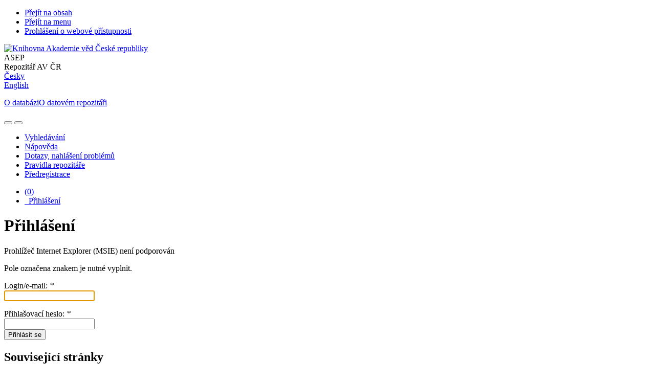

--- FILE ---
content_type: text/javascript; charset=utf-8
request_url: https://asep.lib.cas.cz/i2/js/lib/formvalidation/dist/amd/plugins/Message.js
body_size: 2006
content:
var __extends = (this && this.__extends) || (function () {
    var extendStatics = function (d, b) {
        extendStatics = Object.setPrototypeOf ||
            ({ __proto__: [] } instanceof Array && function (d, b) { d.__proto__ = b; }) ||
            function (d, b) { for (var p in b) if (Object.prototype.hasOwnProperty.call(b, p)) d[p] = b[p]; };
        return extendStatics(d, b);
    };
    return function (d, b) {
        if (typeof b !== "function" && b !== null)
            throw new TypeError("Class extends value " + String(b) + " is not a constructor or null");
        extendStatics(d, b);
        function __() { this.constructor = d; }
        d.prototype = b === null ? Object.create(b) : (__.prototype = b.prototype, new __());
    };
})();
define(["require", "exports", "../core/Plugin", "../utils/classSet"], function (require, exports, Plugin_1, classSet_1) {
    "use strict";
    Object.defineProperty(exports, "__esModule", { value: true });
    var Message = (function (_super) {
        __extends(Message, _super);
        function Message(opts) {
            var _this = _super.call(this, opts) || this;
            _this.useDefaultContainer = false;
            _this.messages = new Map();
            _this.defaultContainer = document.createElement('div');
            _this.useDefaultContainer = !opts || !opts.container;
            _this.opts = Object.assign({}, {
                container: function (_field, _element) { return _this.defaultContainer; },
            }, opts);
            _this.elementIgnoredHandler = _this.onElementIgnored.bind(_this);
            _this.fieldAddedHandler = _this.onFieldAdded.bind(_this);
            _this.fieldRemovedHandler = _this.onFieldRemoved.bind(_this);
            _this.validatorValidatedHandler = _this.onValidatorValidated.bind(_this);
            _this.validatorNotValidatedHandler = _this.onValidatorNotValidated.bind(_this);
            return _this;
        }
        Message.getClosestContainer = function (element, upper, pattern) {
            var ele = element;
            while (ele) {
                if (ele === upper) {
                    break;
                }
                ele = ele.parentElement;
                if (pattern.test(ele.className)) {
                    break;
                }
            }
            return ele;
        };
        Message.prototype.install = function () {
            if (this.useDefaultContainer) {
                this.core.getFormElement().appendChild(this.defaultContainer);
            }
            this.core
                .on('core.element.ignored', this.elementIgnoredHandler)
                .on('core.field.added', this.fieldAddedHandler)
                .on('core.field.removed', this.fieldRemovedHandler)
                .on('core.validator.validated', this.validatorValidatedHandler)
                .on('core.validator.notvalidated', this.validatorNotValidatedHandler);
        };
        Message.prototype.uninstall = function () {
            if (this.useDefaultContainer) {
                this.core.getFormElement().removeChild(this.defaultContainer);
            }
            this.messages.forEach(function (message) { return message.parentNode.removeChild(message); });
            this.messages.clear();
            this.core
                .off('core.element.ignored', this.elementIgnoredHandler)
                .off('core.field.added', this.fieldAddedHandler)
                .off('core.field.removed', this.fieldRemovedHandler)
                .off('core.validator.validated', this.validatorValidatedHandler)
                .off('core.validator.notvalidated', this.validatorNotValidatedHandler);
        };
        Message.prototype.onFieldAdded = function (e) {
            var _this = this;
            var elements = e.elements;
            if (elements) {
                elements.forEach(function (ele) {
                    var msg = _this.messages.get(ele);
                    if (msg) {
                        msg.parentNode.removeChild(msg);
                        _this.messages.delete(ele);
                    }
                });
                this.prepareFieldContainer(e.field, elements);
            }
        };
        Message.prototype.onFieldRemoved = function (e) {
            var _this = this;
            if (!e.elements.length || !e.field) {
                return;
            }
            var type = e.elements[0].getAttribute('type');
            var elements = 'radio' === type || 'checkbox' === type ? [e.elements[0]] : e.elements;
            elements.forEach(function (ele) {
                if (_this.messages.has(ele)) {
                    var container = _this.messages.get(ele);
                    container.parentNode.removeChild(container);
                    _this.messages.delete(ele);
                }
            });
        };
        Message.prototype.prepareFieldContainer = function (field, elements) {
            var _this = this;
            if (elements.length) {
                var type = elements[0].getAttribute('type');
                if ('radio' === type || 'checkbox' === type) {
                    this.prepareElementContainer(field, elements[0], elements);
                }
                else {
                    elements.forEach(function (ele) { return _this.prepareElementContainer(field, ele, elements); });
                }
            }
        };
        Message.prototype.prepareElementContainer = function (field, element, elements) {
            var container;
            if ('string' === typeof this.opts.container) {
                var selector = '#' === this.opts.container.charAt(0)
                    ? "[id=\"".concat(this.opts.container.substring(1), "\"]")
                    : this.opts.container;
                container = this.core.getFormElement().querySelector(selector);
            }
            else {
                container = this.opts.container(field, element);
            }
            var message = document.createElement('div');
            container.appendChild(message);
            (0, classSet_1.default)(message, {
                'fv-plugins-message-container': true,
            });
            this.core.emit('plugins.message.placed', {
                element: element,
                elements: elements,
                field: field,
                messageElement: message,
            });
            this.messages.set(element, message);
        };
        Message.prototype.getMessage = function (result) {
            return typeof result.message === 'string' ? result.message : result.message[this.core.getLocale()];
        };
        Message.prototype.onValidatorValidated = function (e) {
            var _a;
            var elements = e.elements;
            var type = e.element.getAttribute('type');
            var element = ('radio' === type || 'checkbox' === type) && elements.length > 0 ? elements[0] : e.element;
            if (this.messages.has(element)) {
                var container = this.messages.get(element);
                var messageEle = container.querySelector("[data-field=\"".concat(e.field, "\"][data-validator=\"").concat(e.validator, "\"]"));
                if (!messageEle && !e.result.valid) {
                    var ele = document.createElement('div');
                    ele.innerHTML = this.getMessage(e.result);
                    ele.setAttribute('data-field', e.field);
                    ele.setAttribute('data-validator', e.validator);
                    if (this.opts.clazz) {
                        (0, classSet_1.default)(ele, (_a = {},
                            _a[this.opts.clazz] = true,
                            _a));
                    }
                    container.appendChild(ele);
                    this.core.emit('plugins.message.displayed', {
                        element: e.element,
                        field: e.field,
                        message: e.result.message,
                        messageElement: ele,
                        meta: e.result.meta,
                        validator: e.validator,
                    });
                }
                else if (messageEle && !e.result.valid) {
                    messageEle.innerHTML = this.getMessage(e.result);
                    this.core.emit('plugins.message.displayed', {
                        element: e.element,
                        field: e.field,
                        message: e.result.message,
                        messageElement: messageEle,
                        meta: e.result.meta,
                        validator: e.validator,
                    });
                }
                else if (messageEle && e.result.valid) {
                    container.removeChild(messageEle);
                }
            }
        };
        Message.prototype.onValidatorNotValidated = function (e) {
            var elements = e.elements;
            var type = e.element.getAttribute('type');
            var element = 'radio' === type || 'checkbox' === type ? elements[0] : e.element;
            if (this.messages.has(element)) {
                var container = this.messages.get(element);
                var messageEle = container.querySelector("[data-field=\"".concat(e.field, "\"][data-validator=\"").concat(e.validator, "\"]"));
                if (messageEle) {
                    container.removeChild(messageEle);
                }
            }
        };
        Message.prototype.onElementIgnored = function (e) {
            var elements = e.elements;
            var type = e.element.getAttribute('type');
            var element = 'radio' === type || 'checkbox' === type ? elements[0] : e.element;
            if (this.messages.has(element)) {
                var container_1 = this.messages.get(element);
                var messageElements = [].slice.call(container_1.querySelectorAll("[data-field=\"".concat(e.field, "\"]")));
                messageElements.forEach(function (messageEle) {
                    container_1.removeChild(messageEle);
                });
            }
        };
        return Message;
    }(Plugin_1.default));
    exports.default = Message;
});


--- FILE ---
content_type: text/javascript; charset=utf-8
request_url: https://asep.lib.cas.cz/i2/js/lib/formvalidation/dist/amd/core/Core.js
body_size: 3629
content:
var __spreadArray = (this && this.__spreadArray) || function (to, from, pack) {
    if (pack || arguments.length === 2) for (var i = 0, l = from.length, ar; i < l; i++) {
        if (ar || !(i in from)) {
            if (!ar) ar = Array.prototype.slice.call(from, 0, i);
            ar[i] = from[i];
        }
    }
    return to.concat(ar || Array.prototype.slice.call(from));
};
define(["require", "exports", "./emitter", "./filter", "../filters/getFieldValue", "../validators/index"], function (require, exports, emitter_1, filter_1, getFieldValue_1, index_1) {
    "use strict";
    Object.defineProperty(exports, "__esModule", { value: true });
    exports.Core = void 0;
    var Core = (function () {
        function Core(form, fields) {
            this.elements = {};
            this.ee = (0, emitter_1.default)();
            this.filter = (0, filter_1.default)();
            this.plugins = {};
            this.results = new Map();
            this.validators = {};
            this.form = form;
            this.fields = fields;
        }
        Core.prototype.on = function (event, func) {
            this.ee.on(event, func);
            return this;
        };
        Core.prototype.off = function (event, func) {
            this.ee.off(event, func);
            return this;
        };
        Core.prototype.emit = function (event) {
            var _a;
            var args = [];
            for (var _i = 1; _i < arguments.length; _i++) {
                args[_i - 1] = arguments[_i];
            }
            (_a = this.ee).emit.apply(_a, __spreadArray([event], args, false));
            return this;
        };
        Core.prototype.registerPlugin = function (name, plugin) {
            if (this.plugins[name]) {
                throw new Error("The plguin ".concat(name, " is registered"));
            }
            plugin.setCore(this);
            plugin.install();
            this.plugins[name] = plugin;
            return this;
        };
        Core.prototype.deregisterPlugin = function (name) {
            var plugin = this.plugins[name];
            if (plugin) {
                plugin.uninstall();
            }
            delete this.plugins[name];
            return this;
        };
        Core.prototype.registerValidator = function (name, func) {
            if (this.validators[name]) {
                throw new Error("The validator ".concat(name, " is registered"));
            }
            this.validators[name] = func;
            return this;
        };
        Core.prototype.registerFilter = function (name, func) {
            this.filter.add(name, func);
            return this;
        };
        Core.prototype.deregisterFilter = function (name, func) {
            this.filter.remove(name, func);
            return this;
        };
        Core.prototype.executeFilter = function (name, defaultValue, args) {
            return this.filter.execute(name, defaultValue, args);
        };
        Core.prototype.addField = function (field, options) {
            var opts = Object.assign({}, {
                selector: '',
                validators: {},
            }, options);
            this.fields[field] = this.fields[field]
                ? {
                    selector: opts.selector || this.fields[field].selector,
                    validators: Object.assign({}, this.fields[field].validators, opts.validators),
                }
                : opts;
            this.elements[field] = this.queryElements(field);
            this.emit('core.field.added', {
                elements: this.elements[field],
                field: field,
                options: this.fields[field],
            });
            return this;
        };
        Core.prototype.removeField = function (field) {
            if (!this.fields[field]) {
                throw new Error("The field ".concat(field, " validators are not defined. Please ensure the field is added first"));
            }
            var elements = this.elements[field];
            var options = this.fields[field];
            delete this.elements[field];
            delete this.fields[field];
            this.emit('core.field.removed', {
                elements: elements,
                field: field,
                options: options,
            });
            return this;
        };
        Core.prototype.validate = function () {
            var _this = this;
            this.emit('core.form.validating', {
                formValidation: this,
            });
            return this.filter.execute('validate-pre', Promise.resolve(), []).then(function () {
                return Promise.all(Object.keys(_this.fields).map(function (field) { return _this.validateField(field); })).then(function (results) {
                    switch (true) {
                        case results.indexOf('Invalid') !== -1:
                            _this.emit('core.form.invalid', {
                                formValidation: _this,
                            });
                            return Promise.resolve('Invalid');
                        case results.indexOf('NotValidated') !== -1:
                            _this.emit('core.form.notvalidated', {
                                formValidation: _this,
                            });
                            return Promise.resolve('NotValidated');
                        default:
                            _this.emit('core.form.valid', {
                                formValidation: _this,
                            });
                            return Promise.resolve('Valid');
                    }
                });
            });
        };
        Core.prototype.validateField = function (field) {
            var _this = this;
            var result = this.results.get(field);
            if (result === 'Valid' || result === 'Invalid') {
                return Promise.resolve(result);
            }
            this.emit('core.field.validating', field);
            var elements = this.elements[field];
            if (elements.length === 0) {
                this.emit('core.field.valid', field);
                return Promise.resolve('Valid');
            }
            var type = elements[0].getAttribute('type');
            if ('radio' === type || 'checkbox' === type || elements.length === 1) {
                return this.validateElement(field, elements[0]);
            }
            else {
                return Promise.all(elements.map(function (ele) { return _this.validateElement(field, ele); })).then(function (results) {
                    switch (true) {
                        case results.indexOf('Invalid') !== -1:
                            _this.emit('core.field.invalid', field);
                            _this.results.set(field, 'Invalid');
                            return Promise.resolve('Invalid');
                        case results.indexOf('NotValidated') !== -1:
                            _this.emit('core.field.notvalidated', field);
                            _this.results.delete(field);
                            return Promise.resolve('NotValidated');
                        default:
                            _this.emit('core.field.valid', field);
                            _this.results.set(field, 'Valid');
                            return Promise.resolve('Valid');
                    }
                });
            }
        };
        Core.prototype.validateElement = function (field, ele) {
            var _this = this;
            this.results.delete(field);
            var elements = this.elements[field];
            var ignored = this.filter.execute('element-ignored', false, [field, ele, elements]);
            if (ignored) {
                this.emit('core.element.ignored', {
                    element: ele,
                    elements: elements,
                    field: field,
                });
                return Promise.resolve('Ignored');
            }
            var validatorList = this.fields[field].validators;
            this.emit('core.element.validating', {
                element: ele,
                elements: elements,
                field: field,
            });
            var promises = Object.keys(validatorList).map(function (v) {
                return function () { return _this.executeValidator(field, ele, v, validatorList[v]); };
            });
            return this.waterfall(promises)
                .then(function (results) {
                var isValid = results.indexOf('Invalid') === -1;
                _this.emit('core.element.validated', {
                    element: ele,
                    elements: elements,
                    field: field,
                    valid: isValid,
                });
                var type = ele.getAttribute('type');
                if ('radio' === type || 'checkbox' === type || elements.length === 1) {
                    _this.emit(isValid ? 'core.field.valid' : 'core.field.invalid', field);
                }
                return Promise.resolve(isValid ? 'Valid' : 'Invalid');
            })
                .catch(function (reason) {
                _this.emit('core.element.notvalidated', {
                    element: ele,
                    elements: elements,
                    field: field,
                });
                return Promise.resolve(reason);
            });
        };
        Core.prototype.executeValidator = function (field, ele, v, opts) {
            var _this = this;
            var elements = this.elements[field];
            var name = this.filter.execute('validator-name', v, [v, field]);
            opts.message = this.filter.execute('validator-message', opts.message, [this.locale, field, name]);
            if (!this.validators[name] || opts.enabled === false) {
                this.emit('core.validator.validated', {
                    element: ele,
                    elements: elements,
                    field: field,
                    result: this.normalizeResult(field, name, { valid: true }),
                    validator: name,
                });
                return Promise.resolve('Valid');
            }
            var validator = this.validators[name];
            var value = this.getElementValue(field, ele, name);
            var willValidate = this.filter.execute('field-should-validate', true, [field, ele, value, v]);
            if (!willValidate) {
                this.emit('core.validator.notvalidated', {
                    element: ele,
                    elements: elements,
                    field: field,
                    validator: v,
                });
                return Promise.resolve('NotValidated');
            }
            this.emit('core.validator.validating', {
                element: ele,
                elements: elements,
                field: field,
                validator: v,
            });
            var result = validator().validate({
                element: ele,
                elements: elements,
                field: field,
                l10n: this.localization,
                options: opts,
                value: value,
            });
            var isPromise = 'function' === typeof result['then'];
            if (isPromise) {
                return result.then(function (r) {
                    var data = _this.normalizeResult(field, v, r);
                    _this.emit('core.validator.validated', {
                        element: ele,
                        elements: elements,
                        field: field,
                        result: data,
                        validator: v,
                    });
                    return data.valid ? 'Valid' : 'Invalid';
                });
            }
            else {
                var data = this.normalizeResult(field, v, result);
                this.emit('core.validator.validated', {
                    element: ele,
                    elements: elements,
                    field: field,
                    result: data,
                    validator: v,
                });
                return Promise.resolve(data.valid ? 'Valid' : 'Invalid');
            }
        };
        Core.prototype.getElementValue = function (field, ele, validator) {
            var defaultValue = (0, getFieldValue_1.default)(this.form, field, ele, this.elements[field]);
            return this.filter.execute('field-value', defaultValue, [defaultValue, field, ele, validator]);
        };
        Core.prototype.getElements = function (field) {
            return this.elements[field];
        };
        Core.prototype.getFields = function () {
            return this.fields;
        };
        Core.prototype.getFormElement = function () {
            return this.form;
        };
        Core.prototype.getLocale = function () {
            return this.locale;
        };
        Core.prototype.getPlugin = function (name) {
            return this.plugins[name];
        };
        Core.prototype.updateFieldStatus = function (field, status, validator) {
            var _this = this;
            var elements = this.elements[field];
            var type = elements[0].getAttribute('type');
            var list = 'radio' === type || 'checkbox' === type ? [elements[0]] : elements;
            list.forEach(function (ele) { return _this.updateElementStatus(field, ele, status, validator); });
            if (!validator) {
                switch (status) {
                    case 'NotValidated':
                        this.emit('core.field.notvalidated', field);
                        this.results.delete(field);
                        break;
                    case 'Validating':
                        this.emit('core.field.validating', field);
                        this.results.delete(field);
                        break;
                    case 'Valid':
                        this.emit('core.field.valid', field);
                        this.results.set(field, 'Valid');
                        break;
                    case 'Invalid':
                        this.emit('core.field.invalid', field);
                        this.results.set(field, 'Invalid');
                        break;
                }
            }
            else if (status === 'Invalid') {
                this.emit('core.field.invalid', field);
                this.results.set(field, 'Invalid');
            }
            return this;
        };
        Core.prototype.updateElementStatus = function (field, ele, status, validator) {
            var _this = this;
            var elements = this.elements[field];
            var fieldValidators = this.fields[field].validators;
            var validatorArr = validator ? [validator] : Object.keys(fieldValidators);
            switch (status) {
                case 'NotValidated':
                    validatorArr.forEach(function (v) {
                        return _this.emit('core.validator.notvalidated', {
                            element: ele,
                            elements: elements,
                            field: field,
                            validator: v,
                        });
                    });
                    this.emit('core.element.notvalidated', {
                        element: ele,
                        elements: elements,
                        field: field,
                    });
                    break;
                case 'Validating':
                    validatorArr.forEach(function (v) {
                        return _this.emit('core.validator.validating', {
                            element: ele,
                            elements: elements,
                            field: field,
                            validator: v,
                        });
                    });
                    this.emit('core.element.validating', {
                        element: ele,
                        elements: elements,
                        field: field,
                    });
                    break;
                case 'Valid':
                    validatorArr.forEach(function (v) {
                        return _this.emit('core.validator.validated', {
                            element: ele,
                            elements: elements,
                            field: field,
                            result: {
                                message: fieldValidators[v].message,
                                valid: true,
                            },
                            validator: v,
                        });
                    });
                    this.emit('core.element.validated', {
                        element: ele,
                        elements: elements,
                        field: field,
                        valid: true,
                    });
                    break;
                case 'Invalid':
                    validatorArr.forEach(function (v) {
                        return _this.emit('core.validator.validated', {
                            element: ele,
                            elements: elements,
                            field: field,
                            result: {
                                message: fieldValidators[v].message,
                                valid: false,
                            },
                            validator: v,
                        });
                    });
                    this.emit('core.element.validated', {
                        element: ele,
                        elements: elements,
                        field: field,
                        valid: false,
                    });
                    break;
            }
            return this;
        };
        Core.prototype.resetForm = function (reset) {
            var _this = this;
            Object.keys(this.fields).forEach(function (field) { return _this.resetField(field, reset); });
            this.emit('core.form.reset', {
                formValidation: this,
                reset: reset,
            });
            return this;
        };
        Core.prototype.resetField = function (field, reset) {
            if (reset) {
                var elements = this.elements[field];
                var type_1 = elements[0].getAttribute('type');
                elements.forEach(function (ele) {
                    if ('radio' === type_1 || 'checkbox' === type_1) {
                        ele.removeAttribute('selected');
                        ele.removeAttribute('checked');
                        ele.checked = false;
                    }
                    else {
                        ele.setAttribute('value', '');
                        if (ele instanceof HTMLInputElement || ele instanceof HTMLTextAreaElement) {
                            ele.value = '';
                        }
                    }
                });
            }
            this.updateFieldStatus(field, 'NotValidated');
            this.emit('core.field.reset', {
                field: field,
                reset: reset,
            });
            return this;
        };
        Core.prototype.revalidateField = function (field) {
            if (!this.fields[field]) {
                return Promise.resolve('Ignored');
            }
            this.updateFieldStatus(field, 'NotValidated');
            return this.validateField(field);
        };
        Core.prototype.disableValidator = function (field, validator) {
            if (!this.fields[field]) {
                return this;
            }
            var elements = this.elements[field];
            this.toggleValidator(false, field, validator);
            this.emit('core.validator.disabled', {
                elements: elements,
                field: field,
                formValidation: this,
                validator: validator,
            });
            return this;
        };
        Core.prototype.enableValidator = function (field, validator) {
            if (!this.fields[field]) {
                return this;
            }
            var elements = this.elements[field];
            this.toggleValidator(true, field, validator);
            this.emit('core.validator.enabled', {
                elements: elements,
                field: field,
                formValidation: this,
                validator: validator,
            });
            return this;
        };
        Core.prototype.updateValidatorOption = function (field, validator, name, value) {
            if (this.fields[field] && this.fields[field].validators && this.fields[field].validators[validator]) {
                this.fields[field].validators[validator][name] = value;
            }
            return this;
        };
        Core.prototype.setFieldOptions = function (field, options) {
            this.fields[field] = options;
            return this;
        };
        Core.prototype.destroy = function () {
            var _this = this;
            Object.keys(this.plugins).forEach(function (id) { return _this.plugins[id].uninstall(); });
            this.ee.clear();
            this.filter.clear();
            this.results.clear();
            this.plugins = {};
            return this;
        };
        Core.prototype.setLocale = function (locale, localization) {
            this.locale = locale;
            this.localization = localization;
            return this;
        };
        Core.prototype.waterfall = function (promises) {
            return promises.reduce(function (p, c) {
                return p.then(function (res) {
                    return c().then(function (result) {
                        res.push(result);
                        return res;
                    });
                });
            }, Promise.resolve([]));
        };
        Core.prototype.queryElements = function (field) {
            var selector = this.fields[field].selector
                ?
                    '#' === this.fields[field].selector.charAt(0)
                        ? "[id=\"".concat(this.fields[field].selector.substring(1), "\"]")
                        : this.fields[field].selector
                : "[name=\"".concat(field, "\"]");
            return [].slice.call(this.form.querySelectorAll(selector));
        };
        Core.prototype.normalizeResult = function (field, validator, result) {
            var opts = this.fields[field].validators[validator];
            return Object.assign({}, result, {
                message: result.message ||
                    (opts ? opts.message : '') ||
                    (this.localization && this.localization[validator] && this.localization[validator].default
                        ? this.localization[validator].default
                        : '') ||
                    "The field ".concat(field, " is not valid"),
            });
        };
        Core.prototype.toggleValidator = function (enabled, field, validator) {
            var _this = this;
            var validatorArr = this.fields[field].validators;
            if (validator && validatorArr && validatorArr[validator]) {
                this.fields[field].validators[validator].enabled = enabled;
            }
            else if (!validator) {
                Object.keys(validatorArr).forEach(function (v) { return (_this.fields[field].validators[v].enabled = enabled); });
            }
            return this.updateFieldStatus(field, 'NotValidated', validator);
        };
        return Core;
    }());
    exports.Core = Core;
    function formValidation(form, options) {
        var opts = Object.assign({}, {
            fields: {},
            locale: 'en_US',
            plugins: {},
            init: function (_) { },
        }, options);
        var core = new Core(form, opts.fields);
        core.setLocale(opts.locale, opts.localization);
        Object.keys(opts.plugins).forEach(function (name) { return core.registerPlugin(name, opts.plugins[name]); });
        Object.keys(index_1.default).forEach(function (name) { return core.registerValidator(name, index_1.default[name]); });
        opts.init(core);
        Object.keys(opts.fields).forEach(function (field) { return core.addField(field, opts.fields[field]); });
        return core;
    }
    exports.default = formValidation;
});


--- FILE ---
content_type: text/javascript; charset=utf-8
request_url: https://asep.lib.cas.cz/i2/js/lib/formvalidation/dist/amd/index.v-2h5.js
body_size: 370
content:
define(["require", "exports", "./lib/formvalidation/dist/amd/algorithms/index", "./lib/formvalidation/dist/amd/core/index", "./lib/formvalidation/dist/amd/filters/index", "./lib/formvalidation/dist/amd/plugins/index", "./lib/formvalidation/dist/amd/utils/index", "./lib/formvalidation/dist/amd/validators/index"],
        function (require, exports, index_1, index_2, index_3, index_4, index_5, index_6) {
            "use strict";
            Object.defineProperty(exports, "__esModule", {value: true});
            exports.Plugin = exports.validators = exports.utils = exports.plugins = exports.locales = exports.filters = exports.formValidation = exports.algorithms = void 0;
            exports.algorithms = index_1.default;
            exports.formValidation = index_2.default;
            Object.defineProperty(exports, "Plugin", {enumerable: true, get: function () {
                    return index_2.Plugin;
                }});
            exports.filters = index_3.default;
            exports.plugins = index_4.default;
            exports.utils = index_5.default;
            exports.validators = index_6.default;
            var locales = {};
            exports.locales = locales;
        });


--- FILE ---
content_type: text/javascript; charset=utf-8
request_url: https://asep.lib.cas.cz/i2/js/lib/formvalidation/dist/amd/plugins/Tooltip.js
body_size: 1719
content:
var __extends = (this && this.__extends) || (function () {
    var extendStatics = function (d, b) {
        extendStatics = Object.setPrototypeOf ||
            ({ __proto__: [] } instanceof Array && function (d, b) { d.__proto__ = b; }) ||
            function (d, b) { for (var p in b) if (Object.prototype.hasOwnProperty.call(b, p)) d[p] = b[p]; };
        return extendStatics(d, b);
    };
    return function (d, b) {
        if (typeof b !== "function" && b !== null)
            throw new TypeError("Class extends value " + String(b) + " is not a constructor or null");
        extendStatics(d, b);
        function __() { this.constructor = d; }
        d.prototype = b === null ? Object.create(b) : (__.prototype = b.prototype, new __());
    };
})();
define(["require", "exports", "../core/Plugin", "../utils/classSet"], function (require, exports, Plugin_1, classSet_1) {
    "use strict";
    Object.defineProperty(exports, "__esModule", { value: true });
    var Tooltip = (function (_super) {
        __extends(Tooltip, _super);
        function Tooltip(opts) {
            var _this = _super.call(this, opts) || this;
            _this.messages = new Map();
            _this.opts = Object.assign({}, {
                placement: 'top',
                trigger: 'click',
            }, opts);
            _this.iconPlacedHandler = _this.onIconPlaced.bind(_this);
            _this.validatorValidatedHandler = _this.onValidatorValidated.bind(_this);
            _this.elementValidatedHandler = _this.onElementValidated.bind(_this);
            _this.documentClickHandler = _this.onDocumentClicked.bind(_this);
            return _this;
        }
        Tooltip.prototype.install = function () {
            var _a;
            this.tip = document.createElement('div');
            (0, classSet_1.default)(this.tip, (_a = {
                    'fv-plugins-tooltip': true
                },
                _a["fv-plugins-tooltip--".concat(this.opts.placement)] = true,
                _a));
            document.body.appendChild(this.tip);
            this.core
                .on('plugins.icon.placed', this.iconPlacedHandler)
                .on('core.validator.validated', this.validatorValidatedHandler)
                .on('core.element.validated', this.elementValidatedHandler);
            if ('click' === this.opts.trigger) {
                document.addEventListener('click', this.documentClickHandler);
            }
        };
        Tooltip.prototype.uninstall = function () {
            this.messages.clear();
            document.body.removeChild(this.tip);
            this.core
                .off('plugins.icon.placed', this.iconPlacedHandler)
                .off('core.validator.validated', this.validatorValidatedHandler)
                .off('core.element.validated', this.elementValidatedHandler);
            if ('click' === this.opts.trigger) {
                document.removeEventListener('click', this.documentClickHandler);
            }
        };
        Tooltip.prototype.onIconPlaced = function (e) {
            var _this = this;
            (0, classSet_1.default)(e.iconElement, {
                'fv-plugins-tooltip-icon': true,
            });
            switch (this.opts.trigger) {
                case 'hover':
                    e.iconElement.addEventListener('mouseenter', function (evt) { return _this.show(e.element, evt); });
                    e.iconElement.addEventListener('mouseleave', function (_evt) { return _this.hide(); });
                    break;
                case 'click':
                default:
                    e.iconElement.addEventListener('click', function (evt) { return _this.show(e.element, evt); });
                    break;
            }
        };
        Tooltip.prototype.onValidatorValidated = function (e) {
            if (!e.result.valid) {
                var elements = e.elements;
                var type = e.element.getAttribute('type');
                var ele = 'radio' === type || 'checkbox' === type ? elements[0] : e.element;
                var message = typeof e.result.message === 'string' ? e.result.message : e.result.message[this.core.getLocale()];
                this.messages.set(ele, message);
            }
        };
        Tooltip.prototype.onElementValidated = function (e) {
            if (e.valid) {
                var elements = e.elements;
                var type = e.element.getAttribute('type');
                var ele = 'radio' === type || 'checkbox' === type ? elements[0] : e.element;
                this.messages.delete(ele);
            }
        };
        Tooltip.prototype.onDocumentClicked = function (_e) {
            this.hide();
        };
        Tooltip.prototype.show = function (ele, e) {
            e.preventDefault();
            e.stopPropagation();
            if (!this.messages.has(ele)) {
                return;
            }
            (0, classSet_1.default)(this.tip, {
                'fv-plugins-tooltip--hide': false,
            });
            this.tip.innerHTML = "<div class=\"fv-plugins-tooltip__content\">".concat(this.messages.get(ele), "</div>");
            var icon = e.target;
            var targetRect = icon.getBoundingClientRect();
            var _a = this.tip.getBoundingClientRect(), height = _a.height, width = _a.width;
            var top = 0;
            var left = 0;
            switch (this.opts.placement) {
                case 'bottom':
                    top = targetRect.top + targetRect.height;
                    left = targetRect.left + targetRect.width / 2 - width / 2;
                    break;
                case 'bottom-left':
                    top = targetRect.top + targetRect.height;
                    left = targetRect.left;
                    break;
                case 'bottom-right':
                    top = targetRect.top + targetRect.height;
                    left = targetRect.left + targetRect.width - width;
                    break;
                case 'left':
                    top = targetRect.top + targetRect.height / 2 - height / 2;
                    left = targetRect.left - width;
                    break;
                case 'right':
                    top = targetRect.top + targetRect.height / 2 - height / 2;
                    left = targetRect.left + targetRect.width;
                    break;
                case 'top-left':
                    top = targetRect.top - height;
                    left = targetRect.left;
                    break;
                case 'top-right':
                    top = targetRect.top - height;
                    left = targetRect.left + targetRect.width - width;
                    break;
                case 'top':
                default:
                    top = targetRect.top - height;
                    left = targetRect.left + targetRect.width / 2 - width / 2;
                    break;
            }
            var scrollTop = window.pageYOffset || document.documentElement.scrollTop || document.body.scrollTop || 0;
            var scrollLeft = window.pageXOffset || document.documentElement.scrollLeft || document.body.scrollLeft || 0;
            top = top + scrollTop;
            left = left + scrollLeft;
            this.tip.setAttribute('style', "top: ".concat(top, "px; left: ").concat(left, "px"));
        };
        Tooltip.prototype.hide = function () {
            (0, classSet_1.default)(this.tip, {
                'fv-plugins-tooltip--hide': true,
            });
        };
        return Tooltip;
    }(Plugin_1.default));
    exports.default = Tooltip;
});


--- FILE ---
content_type: text/javascript; charset=utf-8
request_url: https://asep.lib.cas.cz/i2/js/lib/formvalidation/dist/amd/utils/classSet.js
body_size: 408
content:
define(["require", "exports"], function (require, exports) {
    "use strict";
    Object.defineProperty(exports, "__esModule", { value: true });
    function addClass(element, classes) {
        classes.split(' ').forEach(function (clazz) {
            if (element.classList) {
                element.classList.add(clazz);
            }
            else if (" ".concat(element.className, " ").indexOf(" ".concat(clazz, " "))) {
                element.className += " ".concat(clazz);
            }
        });
    }
    function removeClass(element, classes) {
        classes.split(' ').forEach(function (clazz) {
            element.classList
                ? element.classList.remove(clazz)
                : (element.className = element.className.replace(clazz, ''));
        });
    }
    function classSet(element, classes) {
        var adding = [];
        var removing = [];
        Object.keys(classes).forEach(function (clazz) {
            if (clazz) {
                classes[clazz] ? adding.push(clazz) : removing.push(clazz);
            }
        });
        removing.forEach(function (clazz) { return removeClass(element, clazz); });
        adding.forEach(function (clazz) { return addClass(element, clazz); });
    }
    exports.default = classSet;
});


--- FILE ---
content_type: text/javascript; charset=utf-8
request_url: https://asep.lib.cas.cz/i2/js/lib/formvalidation/dist/amd/validators/identical.js
body_size: 278
content:
define(["require", "exports"], function (require, exports) {
    "use strict";
    Object.defineProperty(exports, "__esModule", { value: true });
    function identical() {
        return {
            validate: function (input) {
                var compareWith = 'function' === typeof input.options.compare
                    ? input.options.compare.call(this)
                    : input.options.compare;
                return {
                    valid: compareWith === '' || input.value === compareWith,
                };
            },
        };
    }
    exports.default = identical;
});


--- FILE ---
content_type: text/javascript; charset=utf-8
request_url: https://asep.lib.cas.cz/i2/js/lib/formvalidation/dist/amd/validators/greaterThan.js
body_size: 425
content:
define(["require", "exports", "../utils/format"], function (require, exports, format_1) {
    "use strict";
    Object.defineProperty(exports, "__esModule", { value: true });
    function greaterThan() {
        return {
            validate: function (input) {
                if (input.value === '') {
                    return { valid: true };
                }
                var opts = Object.assign({}, { inclusive: true, message: '' }, input.options);
                var minValue = parseFloat("".concat(opts.min).replace(',', '.'));
                return opts.inclusive
                    ? {
                        message: (0, format_1.default)(input.l10n ? opts.message || input.l10n.greaterThan.default : opts.message, "".concat(minValue)),
                        valid: parseFloat(input.value) >= minValue,
                    }
                    : {
                        message: (0, format_1.default)(input.l10n ? opts.message || input.l10n.greaterThan.notInclusive : opts.message, "".concat(minValue)),
                        valid: parseFloat(input.value) > minValue,
                    };
            },
        };
    }
    exports.default = greaterThan;
});


--- FILE ---
content_type: text/javascript; charset=utf-8
request_url: https://asep.lib.cas.cz/i2/js/lib/formvalidation/dist/amd/validators/numeric.js
body_size: 557
content:
define(["require", "exports"], function (require, exports) {
    "use strict";
    Object.defineProperty(exports, "__esModule", { value: true });
    function numeric() {
        return {
            validate: function (input) {
                if (input.value === '') {
                    return { valid: true };
                }
                var opts = Object.assign({}, {
                    decimalSeparator: '.',
                    thousandsSeparator: '',
                }, input.options);
                var v = "".concat(input.value);
                if (v.substr(0, 1) === opts.decimalSeparator) {
                    v = "0".concat(opts.decimalSeparator).concat(v.substr(1));
                }
                else if (v.substr(0, 2) === "-".concat(opts.decimalSeparator)) {
                    v = "-0".concat(opts.decimalSeparator).concat(v.substr(2));
                }
                var decimalSeparator = opts.decimalSeparator === '.' ? '\\.' : opts.decimalSeparator;
                var thousandsSeparator = opts.thousandsSeparator === '.' ? '\\.' : opts.thousandsSeparator;
                var testRegexp = new RegExp("^-?[0-9]{1,3}(".concat(thousandsSeparator, "[0-9]{3})*(").concat(decimalSeparator, "[0-9]+)?$"));
                var thousandsReplacer = new RegExp(thousandsSeparator, 'g');
                if (!testRegexp.test(v)) {
                    return { valid: false };
                }
                if (thousandsSeparator) {
                    v = v.replace(thousandsReplacer, '');
                }
                if (decimalSeparator) {
                    v = v.replace(decimalSeparator, '.');
                }
                var n = parseFloat(v);
                return { valid: !isNaN(n) && isFinite(n) };
            },
        };
    }
    exports.default = numeric;
});


--- FILE ---
content_type: text/javascript; charset=utf-8
request_url: https://asep.lib.cas.cz/i2/js/lib/formvalidation/dist/amd/plugins/Recaptcha.js
body_size: 2188
content:
var __extends = (this && this.__extends) || (function () {
    var extendStatics = function (d, b) {
        extendStatics = Object.setPrototypeOf ||
            ({ __proto__: [] } instanceof Array && function (d, b) { d.__proto__ = b; }) ||
            function (d, b) { for (var p in b) if (Object.prototype.hasOwnProperty.call(b, p)) d[p] = b[p]; };
        return extendStatics(d, b);
    };
    return function (d, b) {
        if (typeof b !== "function" && b !== null)
            throw new TypeError("Class extends value " + String(b) + " is not a constructor or null");
        extendStatics(d, b);
        function __() { this.constructor = d; }
        d.prototype = b === null ? Object.create(b) : (__.prototype = b.prototype, new __());
    };
})();
define(["require", "exports", "../core/Plugin", "../utils/fetch"], function (require, exports, Plugin_1, fetch_1) {
    "use strict";
    Object.defineProperty(exports, "__esModule", { value: true });
    var Recaptcha = (function (_super) {
        __extends(Recaptcha, _super);
        function Recaptcha(opts) {
            var _this = _super.call(this, opts) || this;
            _this.widgetIds = new Map();
            _this.captchaStatus = 'NotValidated';
            _this.opts = Object.assign({}, Recaptcha.DEFAULT_OPTIONS, opts);
            _this.fieldResetHandler = _this.onResetField.bind(_this);
            _this.preValidateFilter = _this.preValidate.bind(_this);
            _this.iconPlacedHandler = _this.onIconPlaced.bind(_this);
            return _this;
        }
        Recaptcha.prototype.install = function () {
            var _this = this;
            this.core
                .on('core.field.reset', this.fieldResetHandler)
                .on('plugins.icon.placed', this.iconPlacedHandler)
                .registerFilter('validate-pre', this.preValidateFilter);
            var loadPrevCaptcha = typeof window[Recaptcha.LOADED_CALLBACK] === 'undefined' ? function () { } : window[Recaptcha.LOADED_CALLBACK];
            window[Recaptcha.LOADED_CALLBACK] = function () {
                loadPrevCaptcha();
                var captchaOptions = {
                    badge: _this.opts.badge,
                    callback: function () {
                        if (_this.opts.backendVerificationUrl === '') {
                            _this.captchaStatus = 'Valid';
                            _this.core.updateFieldStatus(Recaptcha.CAPTCHA_FIELD, 'Valid');
                        }
                    },
                    'error-callback': function () {
                        _this.captchaStatus = 'Invalid';
                        _this.core.updateFieldStatus(Recaptcha.CAPTCHA_FIELD, 'Invalid');
                    },
                    'expired-callback': function () {
                        _this.captchaStatus = 'NotValidated';
                        _this.core.updateFieldStatus(Recaptcha.CAPTCHA_FIELD, 'NotValidated');
                    },
                    sitekey: _this.opts.siteKey,
                    size: _this.opts.size,
                };
                var widgetId = window['grecaptcha'].render(_this.opts.element, captchaOptions);
                _this.widgetIds.set(_this.opts.element, widgetId);
                _this.core.addField(Recaptcha.CAPTCHA_FIELD, {
                    validators: {
                        promise: {
                            message: _this.opts.message,
                            promise: function (input) {
                                var _a;
                                var value = _this.widgetIds.has(_this.opts.element)
                                    ? window['grecaptcha'].getResponse(_this.widgetIds.get(_this.opts.element))
                                    : input.value;
                                if (value === '') {
                                    _this.captchaStatus = 'Invalid';
                                    return Promise.resolve({
                                        valid: false,
                                    });
                                }
                                else if (_this.opts.backendVerificationUrl === '') {
                                    _this.captchaStatus = 'Valid';
                                    return Promise.resolve({
                                        valid: true,
                                    });
                                }
                                else if (_this.captchaStatus === 'Valid') {
                                    return Promise.resolve({
                                        valid: true,
                                    });
                                }
                                else {
                                    return (0, fetch_1.default)(_this.opts.backendVerificationUrl, {
                                        method: 'POST',
                                        params: (_a = {},
                                            _a[Recaptcha.CAPTCHA_FIELD] = value,
                                            _a),
                                    })
                                        .then(function (response) {
                                        var isValid = "".concat(response['success']) === 'true';
                                        _this.captchaStatus = isValid ? 'Valid' : 'Invalid';
                                        return Promise.resolve({
                                            meta: response,
                                            valid: isValid,
                                        });
                                    })
                                        .catch(function (_reason) {
                                        _this.captchaStatus = 'NotValidated';
                                        return Promise.reject({
                                            valid: false,
                                        });
                                    });
                                }
                            },
                        },
                    },
                });
            };
            var src = this.getScript();
            if (!document.body.querySelector("script[src=\"".concat(src, "\"]"))) {
                var script = document.createElement('script');
                script.type = 'text/javascript';
                script.async = true;
                script.defer = true;
                script.src = src;
                document.body.appendChild(script);
            }
        };
        Recaptcha.prototype.uninstall = function () {
            if (this.timer) {
                clearTimeout(this.timer);
            }
            this.core
                .off('core.field.reset', this.fieldResetHandler)
                .off('plugins.icon.placed', this.iconPlacedHandler)
                .deregisterFilter('validate-pre', this.preValidateFilter);
            this.widgetIds.clear();
            var src = this.getScript();
            var scripts = [].slice.call(document.body.querySelectorAll("script[src=\"".concat(src, "\"]")));
            scripts.forEach(function (s) { return s.parentNode.removeChild(s); });
            this.core.removeField(Recaptcha.CAPTCHA_FIELD);
        };
        Recaptcha.prototype.getScript = function () {
            var lang = this.opts.language ? "&hl=".concat(this.opts.language) : '';
            return "https://www.google.com/recaptcha/api.js?onload=".concat(Recaptcha.LOADED_CALLBACK, "&render=explicit").concat(lang);
        };
        Recaptcha.prototype.preValidate = function () {
            var _this = this;
            if (this.opts.size === 'invisible' && this.widgetIds.has(this.opts.element)) {
                var widgetId_1 = this.widgetIds.get(this.opts.element);
                return this.captchaStatus === 'Valid'
                    ? Promise.resolve()
                    : new Promise(function (resolve, _reject) {
                        window['grecaptcha'].execute(widgetId_1).then(function () {
                            if (_this.timer) {
                                clearTimeout(_this.timer);
                            }
                            _this.timer = window.setTimeout(resolve, 1 * 1000);
                        });
                    });
            }
            else {
                return Promise.resolve();
            }
        };
        Recaptcha.prototype.onResetField = function (e) {
            if (e.field === Recaptcha.CAPTCHA_FIELD && this.widgetIds.has(this.opts.element)) {
                var widgetId = this.widgetIds.get(this.opts.element);
                window['grecaptcha'].reset(widgetId);
            }
        };
        Recaptcha.prototype.onIconPlaced = function (e) {
            if (e.field === Recaptcha.CAPTCHA_FIELD) {
                if (this.opts.size === 'invisible') {
                    e.iconElement.style.display = 'none';
                }
                else {
                    var captchaContainer = document.getElementById(this.opts.element);
                    if (captchaContainer) {
                        captchaContainer.parentNode.insertBefore(e.iconElement, captchaContainer.nextSibling);
                    }
                }
            }
        };
        Recaptcha.CAPTCHA_FIELD = 'g-recaptcha-response';
        Recaptcha.DEFAULT_OPTIONS = {
            backendVerificationUrl: '',
            badge: 'bottomright',
            size: 'normal',
            theme: 'light',
        };
        Recaptcha.LOADED_CALLBACK = '___reCaptchaLoaded___';
        return Recaptcha;
    }(Plugin_1.default));
    exports.default = Recaptcha;
});


--- FILE ---
content_type: text/javascript; charset=utf-8
request_url: https://asep.lib.cas.cz/i2/js/lib/formvalidation/dist/amd/validators/callback.js
body_size: 277
content:
define(["require", "exports", "../utils/call"], function (require, exports, call_1) {
    "use strict";
    Object.defineProperty(exports, "__esModule", { value: true });
    function callback() {
        return {
            validate: function (input) {
                var response = (0, call_1.default)(input.options.callback, [input]);
                return 'boolean' === typeof response
                    ? { valid: response }
                    : response;
            },
        };
    }
    exports.default = callback;
});


--- FILE ---
content_type: text/javascript; charset=utf-8
request_url: https://asep.lib.cas.cz/i2/js/lib/formvalidation/dist/amd/validators/emailAddress.js
body_size: 774
content:
define(["require", "exports"], function (require, exports) {
    "use strict";
    Object.defineProperty(exports, "__esModule", { value: true });
    function emailAddress() {
        var splitEmailAddresses = function (emailAddresses, separator) {
            var quotedFragments = emailAddresses.split(/"/);
            var quotedFragmentCount = quotedFragments.length;
            var emailAddressArray = [];
            var nextEmailAddress = '';
            for (var i = 0; i < quotedFragmentCount; i++) {
                if (i % 2 === 0) {
                    var splitEmailAddressFragments = quotedFragments[i].split(separator);
                    var splitEmailAddressFragmentCount = splitEmailAddressFragments.length;
                    if (splitEmailAddressFragmentCount === 1) {
                        nextEmailAddress += splitEmailAddressFragments[0];
                    }
                    else {
                        emailAddressArray.push(nextEmailAddress + splitEmailAddressFragments[0]);
                        for (var j = 1; j < splitEmailAddressFragmentCount - 1; j++) {
                            emailAddressArray.push(splitEmailAddressFragments[j]);
                        }
                        nextEmailAddress = splitEmailAddressFragments[splitEmailAddressFragmentCount - 1];
                    }
                }
                else {
                    nextEmailAddress += '"' + quotedFragments[i];
                    if (i < quotedFragmentCount - 1) {
                        nextEmailAddress += '"';
                    }
                }
            }
            emailAddressArray.push(nextEmailAddress);
            return emailAddressArray;
        };
        return {
            validate: function (input) {
                if (input.value === '') {
                    return { valid: true };
                }
                var opts = Object.assign({}, {
                    multiple: false,
                    separator: /[,;]/,
                }, input.options);
                var emailRegExp = /^(([^<>()[\]\\.,;:\s@"]+(\.[^<>()[\]\\.,;:\s@"]+)*)|(".+"))@[a-zA-Z0-9](?:[a-zA-Z0-9-]{0,61}[a-zA-Z0-9])?(?:\.[a-zA-Z0-9](?:[a-zA-Z0-9-]{0,61}[a-zA-Z0-9])?)*$/;
                var allowMultiple = opts.multiple === true || "".concat(opts.multiple) === 'true';
                if (allowMultiple) {
                    var separator = opts.separator || /[,;]/;
                    var addresses = splitEmailAddresses(input.value, separator);
                    var length_1 = addresses.length;
                    for (var i = 0; i < length_1; i++) {
                        if (!emailRegExp.test(addresses[i])) {
                            return { valid: false };
                        }
                    }
                    return { valid: true };
                }
                else {
                    return { valid: emailRegExp.test(input.value) };
                }
            },
        };
    }
    exports.default = emailAddress;
});


--- FILE ---
content_type: text/javascript; charset=utf-8
request_url: https://asep.lib.cas.cz/i2/js/lib/formvalidation/dist/amd/validators/file.js
body_size: 848
content:
define(["require", "exports"], function (require, exports) {
    "use strict";
    Object.defineProperty(exports, "__esModule", { value: true });
    function file() {
        return {
            validate: function (input) {
                if (input.value === '') {
                    return { valid: true };
                }
                var extension;
                var extensions = input.options.extension ? input.options.extension.toLowerCase().split(',') : null;
                var types = input.options.type ? input.options.type.toLowerCase().split(',') : null;
                var html5 = window['File'] && window['FileList'] && window['FileReader'];
                if (html5) {
                    var files = input.element.files;
                    var total = files.length;
                    var allSize = 0;
                    if (input.options.maxFiles && total > parseInt("".concat(input.options.maxFiles), 10)) {
                        return {
                            meta: { error: 'INVALID_MAX_FILES' },
                            valid: false,
                        };
                    }
                    if (input.options.minFiles && total < parseInt("".concat(input.options.minFiles), 10)) {
                        return {
                            meta: { error: 'INVALID_MIN_FILES' },
                            valid: false,
                        };
                    }
                    var metaData = {};
                    for (var i = 0; i < total; i++) {
                        allSize += files[i].size;
                        extension = files[i].name.substr(files[i].name.lastIndexOf('.') + 1);
                        metaData = {
                            ext: extension,
                            file: files[i],
                            size: files[i].size,
                            type: files[i].type,
                        };
                        if (input.options.minSize && files[i].size < parseInt("".concat(input.options.minSize), 10)) {
                            return {
                                meta: Object.assign({}, { error: 'INVALID_MIN_SIZE' }, metaData),
                                valid: false,
                            };
                        }
                        if (input.options.maxSize && files[i].size > parseInt("".concat(input.options.maxSize), 10)) {
                            return {
                                meta: Object.assign({}, { error: 'INVALID_MAX_SIZE' }, metaData),
                                valid: false,
                            };
                        }
                        if (extensions && extensions.indexOf(extension.toLowerCase()) === -1) {
                            return {
                                meta: Object.assign({}, { error: 'INVALID_EXTENSION' }, metaData),
                                valid: false,
                            };
                        }
                        if (files[i].type && types && types.indexOf(files[i].type.toLowerCase()) === -1) {
                            return {
                                meta: Object.assign({}, { error: 'INVALID_TYPE' }, metaData),
                                valid: false,
                            };
                        }
                    }
                    if (input.options.maxTotalSize && allSize > parseInt("".concat(input.options.maxTotalSize), 10)) {
                        return {
                            meta: Object.assign({}, {
                                error: 'INVALID_MAX_TOTAL_SIZE',
                                totalSize: allSize,
                            }, metaData),
                            valid: false,
                        };
                    }
                    if (input.options.minTotalSize && allSize < parseInt("".concat(input.options.minTotalSize), 10)) {
                        return {
                            meta: Object.assign({}, {
                                error: 'INVALID_MIN_TOTAL_SIZE',
                                totalSize: allSize,
                            }, metaData),
                            valid: false,
                        };
                    }
                }
                else {
                    extension = input.value.substr(input.value.lastIndexOf('.') + 1);
                    if (extensions && extensions.indexOf(extension.toLowerCase()) === -1) {
                        return {
                            meta: {
                                error: 'INVALID_EXTENSION',
                                ext: extension,
                            },
                            valid: false,
                        };
                    }
                }
                return { valid: true };
            },
        };
    }
    exports.default = file;
});
